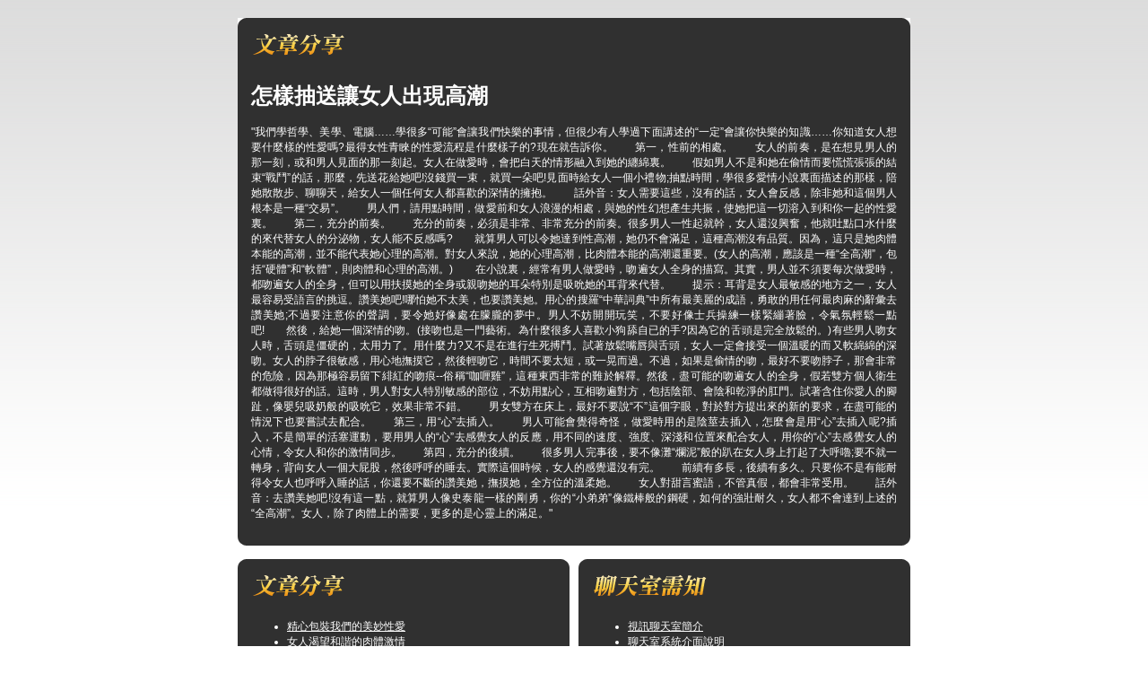

--- FILE ---
content_type: text/html; charset=utf-8
request_url: http://66k.chatdx.me/?opc=a909
body_size: 16489
content:
<!DOCTYPE html PUBLIC "-//W3C//DTD XHTML 1.0 Transitional//EN" "http://www.w3.org/TR/xhtml1/DTD/xhtml1-transitional.dtd"><html xmlns="http://www.w3.org/1999/xhtml" xml:lang="zh-TW" lang="zh-TW"><head><meta http-equiv="Content-Type" content="text/html; charset=utf-8" /><meta http-equiv="Content-Language" content="zh-tw" /><title>怎樣抽送讓女人出現高潮-情色電影</title><link href="/templates/OP008/style.css" rel="stylesheet" type="text/css" /></head><body><a name="top"></a><div id="container">    <table width="750" border="0" align="center" cellpadding="0" cellspacing="0" bgcolor="#303030" style="margin-top:20px;">    <tr>      <td width="10"><img src="/templates/OP008/images/t_topL.gif" width="10" height="10" /></td>      <td></td>      <td width="10"><img src="/templates/OP008/images/t_topR.gif" width="10" height="10" /></td>    </tr>    <tr>      <td></td>      <td><table width="100%" border="0" cellspacing="0" cellpadding="5" style="text-align:center">          <tr>            <td><div align="left"><img src="/templates/OP008/images/t2.gif" width="110" height="30" /></div></td>          </tr>          <tr>            <td>              <div align="justify">                <h1>怎樣抽送讓女人出現高潮</h1>                <p>"我們學哲學、美學、電腦……學很多“可能”會讓我們快樂的事情，但很少有人學過下面講述的“一定”會讓你快樂的知識……你知道女人想要什麼樣的性愛嗎?最得女性青睞的性愛流程是什麼樣子的?現在就告訴你。　　第一，性前的相處。　　女人的前奏，是在想見男人的那一刻，或和男人見面的那一刻起。女人在做愛時，會把白天的情形融入到她的纏綿裏。　　假如男人不是和她在偷情而要慌慌張張的結束“戰鬥”的話，那麼，先送花給她吧!沒錢買一束，就買一朵吧!見面時給女人一個小禮物;抽點時間，學很多愛情小說裏面描述的那樣，陪她散散步、聊聊天，給女人一個任何女人都喜歡的深情的擁抱。　　話外音：女人需要這些，沒有的話，女人會反感，除非她和這個男人根本是一種“交易”。　　男人們，請用點時間，做愛前和女人浪漫的相處，與她的性幻想產生共振，使她把這一切溶入到和你一起的性愛裏。　　第二，充分的前奏。　　充分的前奏，必須是非常、非常充分的前奏。很多男人一性起就幹，女人還沒興奮，他就吐點口水什麼的來代替女人的分泌物，女人能不反感嗎?　　就算男人可以令她達到性高潮，她仍不會滿足，這種高潮沒有品質。因為，這只是她肉體本能的高潮，並不能代表她心理的高潮。對女人來說，她的心理高潮，比肉體本能的高潮還重要。(女人的高潮，應該是一種“全高潮”，包括“硬體”和“軟體”，則肉體和心理的高潮。)　　在小說裏，經常有男人做愛時，吻遍女人全身的描寫。其實，男人並不須要每次做愛時，都吻遍女人的全身，但可以用扶摸她的全身或親吻她的耳朵特別是吸吮她的耳背來代替。　　提示：耳背是女人最敏感的地方之一，女人最容易受語言的挑逗。讚美她吧!哪怕她不太美，也要讚美她。用心的搜羅“中華詞典”中所有最美麗的成語，勇敢的用任何最肉麻的辭彙去讚美她;不過要注意你的聲調，要令她好像處在朦朧的夢中。男人不妨開開玩笑，不要好像士兵操練一樣緊繃著臉，令氣氛輕鬆一點吧!　　然後，給她一個深情的吻。(接吻也是一門藝術。為什麼很多人喜歡小狗舔自已的手?因為它的舌頭是完全放鬆的。)有些男人吻女人時，舌頭是僵硬的，太用力了。用什麼力?又不是在進行生死搏鬥。試著放鬆嘴唇與舌頭，女人一定會接受一個溫暖的而又軟綿綿的深吻。女人的脖子很敏感，用心地撫摸它，然後輕吻它，時間不要太短，或一晃而過。不過，如果是偷情的吻，最好不要吻脖子，那會非常的危險，因為那極容易留下緋紅的吻痕--俗稱“咖喱雞”，這種東西非常的難於解釋。然後，盡可能的吻遍女人的全身，假若雙方個人衛生都做得很好的話。這時，男人對女人特別敏感的部位，不妨用點心，互相吻遍對方，包括陰部、會陰和乾淨的肛門。試著含住你愛人的腳趾，像嬰兒吸奶般的吸吮它，效果非常不錯。　　男女雙方在床上，最好不要說“不”這個字眼，對於對方提出來的新的要求，在盡可能的情況下也要嘗試去配合。　　第三，用“心”去插入。　　男人可能會覺得奇怪，做愛時用的是陰莖去插入，怎麼會是用“心”去插入呢?插入，不是簡單的活塞運動，要用男人的“心”去感覺女人的反應，用不同的速度、強度、深淺和位置來配合女人，用你的“心”去感覺女人的心情，令女人和你的激情同步。　　第四，充分的後續。　　很多男人完事後，要不像灘“爛泥”般的趴在女人身上打起了大呼嚕;要不就一轉身，背向女人一個大屁股，然後呼呼的睡去。實際這個時候，女人的感覺還沒有完。　　前續有多長，後續有多久。只要你不是有能耐得令女人也呼呼入睡的話，你還要不斷的讚美她，撫摸她，全方位的溫柔她。　　女人對甜言蜜語，不管真假，都會非常受用。　　話外音：去讚美她吧!沒有這一點，就算男人像史泰龍一樣的剛勇，你的“小弟弟”像鐵棒般的鋼硬，如何的強壯耐久，女人都不會達到上述的“全高潮”。女人，除了肉體上的需要，更多的是心靈上的滿足。"</p>            </div></td>          </tr>        </table></td>      <td></td>    </tr>    <tr>      <td><img src="/templates/OP008/images/t_downL.gif" width="10" height="10" /></td>      <td></td>      <td><img src="/templates/OP008/images/t_downR.gif" width="10" height="10" /></td>    </tr>  </table><table width="750" border="0" align="center" cellpadding="0" cellspacing="0" style="margin-top:15px;">    <tr>      <td width="50%" valign="top" style="padding-right:5px;"><table width="100%" border="0" align="center" cellpadding="0" cellspacing="0" bgcolor="#303030">          <tr>            <td width="10"><img src="/templates/OP008/images/t_topL.gif" width="10" height="10" /></td>            <td></td>            <td width="10"><img src="/templates/OP008/images/t_topR.gif" width="10" height="10" /></td>          </tr>          <tr>            <td></td>            <td><table width="100%" border="0" cellspacing="0" cellpadding="5">                <tr>                  <td><img src="/templates/OP008/images/t2.gif" width="110" height="30" /></td>                </tr>                <tr>                  <td style="background:url(/templates/OP008/images/tbg1.gif) bottom right no-repeat"><ul>                      <li><a href='./?opc=a469'>精心包裝我們的美妙性愛</a></li><li><a href='./?opc=a366'>女人渴望和諧的肉體激情</a></li><li><a href='./?opc=a348'>情愛悄悄話 調出激情好滋味</a></li><li><a href='./?opc=a882'>如何給女人快速的高潮？</a></li><li><a href='./?opc=a496'>眼窩凹的女子性慾強烈？</a></li><li><a href='./?opc=a449'>讓ML更火辣的19個方法</a></li><li><a href='./?opc=a307'>站著做愛讓愛更深</a></li><li><a href='./?opc=a909'>怎樣抽送讓女人出現高潮</a></li><li><a href='./?opc=a877'>熟女們的接吻千奇百怪</a></li><li><a href='./?opc=a465'>與熟女同邁性福之巔</a></li><li><a href='./?opc=a338'>對手淫與愛撫的重新認識</a></li><li><a href='./?opc=a325'>肥胖女人的性愛高招</a></li><li><a href='./?opc=a818'>女人的「性」趣剋星</a></li><li><a href='./?opc=a336'>女上男下做愛插入的技巧</a></li><li><a href='./?opc=a178'>三種性愛姿勢考驗你的膽量</a></li><li><a href='./?opc=a304'>你的做愛型態改變了嗎？</a></li><li><a href='./?opc=a553'>健康自然的延長房事時間</a></li><li><a href='./?opc=a226'>高潮要一步步來實現</a></li><li><a href='./?opc=a470'>應該如何分配性愛的時間</a></li><li><a href='./?opc=a806'>經典做愛姿勢 你會嗎?</a></li><li><a href='./?opc=a556'>熱辣性愛的三個技巧</a></li><li><a href='./?opc=a355'>臀背位插入讓性愛更趨高潮</a></li><li><a href='./?opc=a339'>怎樣讓男人更瘋狂</a></li><li><a href='./?opc=a489'>女大男小，性生活最理想</a></li><li><a href='./?opc=a106'>曆久常新 停不了的床事</a></li><li><a href='./?opc=a765'>每週做愛幾次比較合適</a></li><li><a href='./?opc=a977'>怎樣令男人衝撞更有力？</a></li><li><a href='./?opc=a955'>透露椅子上做愛的百變技巧</a></li><li><a href='./?opc=a974'>教你延遲射精的秘訣</a></li><li><a href='./?opc=a942'>性愛攻略全新吹氣式接吻</a></li><li><a href='./?opc=a759'>站著做愛讓愛更深</a></li><li><a href='./?opc=a051'>怎樣去愛撫女性乳房？</a></li><li><a href='./?opc=a911'>熟女必修“性愛包裝學”</a></li><li><a href='./?opc=a842'>讓雙方快感在瞬間爆發</a></li><li><a href='./?opc=a515'>獲得更美妙的高潮感覺</a></li><li><a href='./?opc=a081'>美國性愛天堂的做愛高招</a></li><li><a href='./?opc=a221'>男女常用的高潮做愛姿勢</a></li><li><a href='./?opc=a617'>情色男女做愛分時辰對健康更有利</a></li><li><a href='./?opc=a160'>性生活不宜超15分鐘</a></li>                                       </ul></td>                </tr>              </table></td>            <td></td>          </tr>          <tr>            <td><img src="/templates/OP008/images/t_downL.gif" width="10" height="10" /></td>            <td></td>            <td><img src="/templates/OP008/images/t_downR.gif" width="10" height="10" /></td>          </tr>        </table></td>      <td width="50%" rowspan="2" valign="top" style="padding-left:5px;"><table width="100%" border="0" align="center" cellpadding="0" cellspacing="0" bgcolor="#303030">          <tr>            <td width="10"><img src="/templates/OP008/images/t_topL.gif" width="10" height="10" /></td>            <td></td>            <td width="10"><img src="/templates/OP008/images/t_topR.gif" width="10" height="10" /></td>          </tr>          <tr>            <td></td>            <td><table width="100%" border="0" cellspacing="0" cellpadding="5">                <tr>                  <td><div align="left"><img src="/templates/OP008/images/t3.gif" width="130" height="30" /></div></td>                </tr>                <tr>                  <td style="background:url(/templates/OP008/images/tbg3.gif) bottom right no-repeat"><ul>                      <li><a href="./?opc=q1">視訊聊天室簡介</a></li>                      <li><a href="./?opc=q2">聊天室系統介面說明</a></li>                      <li><a href="./?opc=q3">聊天室系統操作說明</a></li>                      <li><a href="./?opc=q4">註冊及登入常見問題</a></li>                      <li><a href="./?opc=q5">購點及繳款常見問題</a></li>                      <li><a href="./?opc=q6">聊天室一般問題</a></li>                      <li><a href="./?opc=q7">什麼是免費文字聊天</a></li>                      <li><a href="./?opc=q8">什麼是免費視訊</a></li>                      <li><a href="./?opc=q9">使用會員點數聊天常見問題</a></li>                      <li><a href="./?opc=q10">如何使用電話付費</a></li>                      <li><a href="./?opc=q11">非會員線上刷卡常見問題</a></li>                      <li><a href="./?opc=q12">影音連線障礙常見問題</a></li>                      <li><a href="./?opc=q13">聊天室規範</a></li>                      <li><a href="./?opc=q14">聊天糾紛及會員權益常見問題</a></li>                    </ul></td>                </tr>              </table></td>            <td></td>          </tr>          <tr>            <td><img src="/templates/OP008/images/t_downL.gif" width="10" height="10" /></td>            <td></td>            <td><img src="/templates/OP008/images/t_downR.gif" width="10" height="10" /></td>          </tr>        </table><table width="100%" border="0" align="center" cellpadding="0" cellspacing="0" bgcolor="#303030" style="margin-top:10px;">          <tr>            <td width="10"><img src="/templates/OP008/images/t_topL.gif" width="10" height="10" /></td>            <td></td>            <td width="10"><img src="/templates/OP008/images/t_topR.gif" width="10" height="10" /></td>          </tr>          <tr>            <td></td>            <td><table width="100%" border="0" cellspacing="0" cellpadding="5">                <tr>                  <td><img src="/templates/OP008/images/t4.gif" width="110" height="30" /></td>                </tr>                <tr>                  <td style="background:url(/templates/OP008/images/tbg2.gif) bottom right no-repeat"><h2>什麼是賺錢聯盟?</h2>                    <p>申請加盟會員完全免費，只要您擁有自己的網站或懂得網路行銷，並且年齡已過20歲，我們都歡迎您的加盟。加盟成功後， 您會有專屬的網站網址及行銷資料，只要透過您專業的網站行銷技術，即可創造令人意想不到的利潤業績。<br />                      詳細資料請按<a href="./?opc=makemoney">賺錢聯盟</a><br />                  </p></td>                </tr>              </table></td>            <td></td>          </tr>          <tr>            <td><img src="/templates/OP008/images/t_downL.gif" width="10" height="10" /></td>            <td></td>            <td><img src="/templates/OP008/images/t_downR.gif" width="10" height="10" /></td>          </tr>        </table><table width="100%" border="0" align="center" cellpadding="0" cellspacing="0" bgcolor="#303030" style="margin-top:10px;">    <tr>      <td><img src="/templates/OP008/images/t_topL.gif" width="10" height="10" /></td>      <td></td>      <td><img src="/templates/OP008/images/t_topR.gif" width="10" height="10" /></td>    </tr>    <tr>      <td></td>      <td><table width="100%" border="0" cellspacing="0" cellpadding="5" style="text-align:center" class="bannerlink">          <tr>            <td><div align="left"><img src="/templates/OP008/images/t1.gif" width="110" height="30" /></div></td>          </tr>          <tr>            <td><a href="http://www.chat919.info"><img src="/templates/OP008/images/p_0401.gif" alt="免費視訊聊天室"/></a> <a href="http://live1007.com"><img src="/templates/OP008/images/p_1007.gif" alt="1007影音視訊交友網"/></a><a href="http://www.utlive.info"><img src="/templates/OP008/images/p_dxlove.gif" alt="免費A片下載"/></a></td>          </tr>          <tr>            <td><a href="http://www.meme-talk.com"><img src="/templates/OP008/images/p_showbar.gif" alt="視訊聊天室"/></a><a href="http://www.tw88.info"><img src="/templates/OP008/images/p_talkyshow.gif" alt="美女交友"/></a><a href="美眉共和國視訊聊天網"><img src="/templates/OP008/images/p_live173.gif" alt="http://roommeme.info"/></a></td>          </tr>          <tr>            <td><a href=""><img src="/templates/OP008/images/p_mm104.gif" alt=""/></a><a href=""><img src="/templates/OP008/images/p_mm387.gif" alt=""/></a><a href="免費視訊聊天室"><img src="/templates/OP008/images/p_avshow.gif" alt="http://www.roomlive.me"/></a></td>          </tr>          <tr>            <td><a href=""><img src="/templates/OP008/images/p_1007a.gif" alt=""/></a><a href="http://roommeme.info"><img src="/templates/OP008/images/p_mm69.gif" alt="美眉共和國視訊聊天網"/></a><a href="http://chat173.me"><img src="/templates/OP008/images/p_dgc.gif" alt="影音視訊聊天室"/></a></td>          </tr>      </table></td>      <td></td>    </tr>    <tr>      <td><img src="/templates/OP008/images/t_downL.gif" width="10" height="10" /></td>      <td></td>      <td><img src="/templates/OP008/images/t_downR.gif" width="10" height="10" /></td>    </tr>  </table></td>    </tr>      </table>  </div><div class="footer"><a href="./">情色電影</a> | <a href="#top">TOP↑</a><div align="center" class="link">其它熱門交友網站： </div></div></body></html>